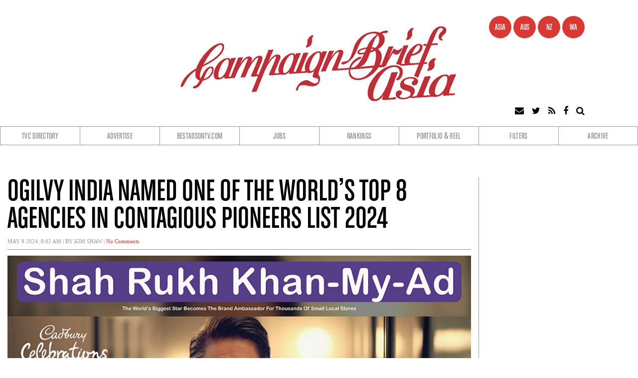

--- FILE ---
content_type: text/html; charset=UTF-8
request_url: https://campaignbriefasia.com/2024/05/09/ogilvy-india-named-one-of-the-worlds-top-8-agencies-in-contagious-pioneers-list-2024/
body_size: 57387
content:

<!DOCTYPE html>
<html lang="en-AU" prefix="og: http://ogp.me/ns# fb: http://ogp.me/ns/fb#">
<head>
<meta charset="UTF-8" />
<meta name="viewport" content="width=device-width" />
<link rel="stylesheet" type="text/css" href="https://campaignbriefasia.com/wp-content/themes/alpeco-campaign-brief/style.css" />
<script src="https://use.fontawesome.com/0bb2bc9b53.js"></script>
<title>Ogilvy India named one of the world’s top 8 agencies in Contagious Pioneers list 2024 &#8211; Campaign Brief Asia</title>
<meta name='robots' content='max-image-preview:large' />
<link rel="alternate" type="application/rss+xml" title="Campaign Brief Asia &raquo; Feed" href="https://campaignbriefasia.com/feed/" />
<link rel="alternate" type="application/rss+xml" title="Campaign Brief Asia &raquo; Comments Feed" href="https://campaignbriefasia.com/comments/feed/" />
<link rel="alternate" title="oEmbed (JSON)" type="application/json+oembed" href="https://campaignbriefasia.com/wp-json/oembed/1.0/embed?url=https%3A%2F%2Fcampaignbriefasia.com%2F2024%2F05%2F09%2Fogilvy-india-named-one-of-the-worlds-top-8-agencies-in-contagious-pioneers-list-2024%2F" />
<link rel="alternate" title="oEmbed (XML)" type="text/xml+oembed" href="https://campaignbriefasia.com/wp-json/oembed/1.0/embed?url=https%3A%2F%2Fcampaignbriefasia.com%2F2024%2F05%2F09%2Fogilvy-india-named-one-of-the-worlds-top-8-agencies-in-contagious-pioneers-list-2024%2F&#038;format=xml" />
<style id='wp-img-auto-sizes-contain-inline-css' type='text/css'>
img:is([sizes=auto i],[sizes^="auto," i]){contain-intrinsic-size:3000px 1500px}
/*# sourceURL=wp-img-auto-sizes-contain-inline-css */
</style>
<style id='wp-emoji-styles-inline-css' type='text/css'>

	img.wp-smiley, img.emoji {
		display: inline !important;
		border: none !important;
		box-shadow: none !important;
		height: 1em !important;
		width: 1em !important;
		margin: 0 0.07em !important;
		vertical-align: -0.1em !important;
		background: none !important;
		padding: 0 !important;
	}
/*# sourceURL=wp-emoji-styles-inline-css */
</style>
<style id='wp-block-library-inline-css' type='text/css'>
:root{--wp-block-synced-color:#7a00df;--wp-block-synced-color--rgb:122,0,223;--wp-bound-block-color:var(--wp-block-synced-color);--wp-editor-canvas-background:#ddd;--wp-admin-theme-color:#007cba;--wp-admin-theme-color--rgb:0,124,186;--wp-admin-theme-color-darker-10:#006ba1;--wp-admin-theme-color-darker-10--rgb:0,107,160.5;--wp-admin-theme-color-darker-20:#005a87;--wp-admin-theme-color-darker-20--rgb:0,90,135;--wp-admin-border-width-focus:2px}@media (min-resolution:192dpi){:root{--wp-admin-border-width-focus:1.5px}}.wp-element-button{cursor:pointer}:root .has-very-light-gray-background-color{background-color:#eee}:root .has-very-dark-gray-background-color{background-color:#313131}:root .has-very-light-gray-color{color:#eee}:root .has-very-dark-gray-color{color:#313131}:root .has-vivid-green-cyan-to-vivid-cyan-blue-gradient-background{background:linear-gradient(135deg,#00d084,#0693e3)}:root .has-purple-crush-gradient-background{background:linear-gradient(135deg,#34e2e4,#4721fb 50%,#ab1dfe)}:root .has-hazy-dawn-gradient-background{background:linear-gradient(135deg,#faaca8,#dad0ec)}:root .has-subdued-olive-gradient-background{background:linear-gradient(135deg,#fafae1,#67a671)}:root .has-atomic-cream-gradient-background{background:linear-gradient(135deg,#fdd79a,#004a59)}:root .has-nightshade-gradient-background{background:linear-gradient(135deg,#330968,#31cdcf)}:root .has-midnight-gradient-background{background:linear-gradient(135deg,#020381,#2874fc)}:root{--wp--preset--font-size--normal:16px;--wp--preset--font-size--huge:42px}.has-regular-font-size{font-size:1em}.has-larger-font-size{font-size:2.625em}.has-normal-font-size{font-size:var(--wp--preset--font-size--normal)}.has-huge-font-size{font-size:var(--wp--preset--font-size--huge)}.has-text-align-center{text-align:center}.has-text-align-left{text-align:left}.has-text-align-right{text-align:right}.has-fit-text{white-space:nowrap!important}#end-resizable-editor-section{display:none}.aligncenter{clear:both}.items-justified-left{justify-content:flex-start}.items-justified-center{justify-content:center}.items-justified-right{justify-content:flex-end}.items-justified-space-between{justify-content:space-between}.screen-reader-text{border:0;clip-path:inset(50%);height:1px;margin:-1px;overflow:hidden;padding:0;position:absolute;width:1px;word-wrap:normal!important}.screen-reader-text:focus{background-color:#ddd;clip-path:none;color:#444;display:block;font-size:1em;height:auto;left:5px;line-height:normal;padding:15px 23px 14px;text-decoration:none;top:5px;width:auto;z-index:100000}html :where(.has-border-color){border-style:solid}html :where([style*=border-top-color]){border-top-style:solid}html :where([style*=border-right-color]){border-right-style:solid}html :where([style*=border-bottom-color]){border-bottom-style:solid}html :where([style*=border-left-color]){border-left-style:solid}html :where([style*=border-width]){border-style:solid}html :where([style*=border-top-width]){border-top-style:solid}html :where([style*=border-right-width]){border-right-style:solid}html :where([style*=border-bottom-width]){border-bottom-style:solid}html :where([style*=border-left-width]){border-left-style:solid}html :where(img[class*=wp-image-]){height:auto;max-width:100%}:where(figure){margin:0 0 1em}html :where(.is-position-sticky){--wp-admin--admin-bar--position-offset:var(--wp-admin--admin-bar--height,0px)}@media screen and (max-width:600px){html :where(.is-position-sticky){--wp-admin--admin-bar--position-offset:0px}}

/*# sourceURL=wp-block-library-inline-css */
</style><style id='global-styles-inline-css' type='text/css'>
:root{--wp--preset--aspect-ratio--square: 1;--wp--preset--aspect-ratio--4-3: 4/3;--wp--preset--aspect-ratio--3-4: 3/4;--wp--preset--aspect-ratio--3-2: 3/2;--wp--preset--aspect-ratio--2-3: 2/3;--wp--preset--aspect-ratio--16-9: 16/9;--wp--preset--aspect-ratio--9-16: 9/16;--wp--preset--color--black: #000000;--wp--preset--color--cyan-bluish-gray: #abb8c3;--wp--preset--color--white: #ffffff;--wp--preset--color--pale-pink: #f78da7;--wp--preset--color--vivid-red: #cf2e2e;--wp--preset--color--luminous-vivid-orange: #ff6900;--wp--preset--color--luminous-vivid-amber: #fcb900;--wp--preset--color--light-green-cyan: #7bdcb5;--wp--preset--color--vivid-green-cyan: #00d084;--wp--preset--color--pale-cyan-blue: #8ed1fc;--wp--preset--color--vivid-cyan-blue: #0693e3;--wp--preset--color--vivid-purple: #9b51e0;--wp--preset--gradient--vivid-cyan-blue-to-vivid-purple: linear-gradient(135deg,rgb(6,147,227) 0%,rgb(155,81,224) 100%);--wp--preset--gradient--light-green-cyan-to-vivid-green-cyan: linear-gradient(135deg,rgb(122,220,180) 0%,rgb(0,208,130) 100%);--wp--preset--gradient--luminous-vivid-amber-to-luminous-vivid-orange: linear-gradient(135deg,rgb(252,185,0) 0%,rgb(255,105,0) 100%);--wp--preset--gradient--luminous-vivid-orange-to-vivid-red: linear-gradient(135deg,rgb(255,105,0) 0%,rgb(207,46,46) 100%);--wp--preset--gradient--very-light-gray-to-cyan-bluish-gray: linear-gradient(135deg,rgb(238,238,238) 0%,rgb(169,184,195) 100%);--wp--preset--gradient--cool-to-warm-spectrum: linear-gradient(135deg,rgb(74,234,220) 0%,rgb(151,120,209) 20%,rgb(207,42,186) 40%,rgb(238,44,130) 60%,rgb(251,105,98) 80%,rgb(254,248,76) 100%);--wp--preset--gradient--blush-light-purple: linear-gradient(135deg,rgb(255,206,236) 0%,rgb(152,150,240) 100%);--wp--preset--gradient--blush-bordeaux: linear-gradient(135deg,rgb(254,205,165) 0%,rgb(254,45,45) 50%,rgb(107,0,62) 100%);--wp--preset--gradient--luminous-dusk: linear-gradient(135deg,rgb(255,203,112) 0%,rgb(199,81,192) 50%,rgb(65,88,208) 100%);--wp--preset--gradient--pale-ocean: linear-gradient(135deg,rgb(255,245,203) 0%,rgb(182,227,212) 50%,rgb(51,167,181) 100%);--wp--preset--gradient--electric-grass: linear-gradient(135deg,rgb(202,248,128) 0%,rgb(113,206,126) 100%);--wp--preset--gradient--midnight: linear-gradient(135deg,rgb(2,3,129) 0%,rgb(40,116,252) 100%);--wp--preset--font-size--small: 13px;--wp--preset--font-size--medium: 20px;--wp--preset--font-size--large: 36px;--wp--preset--font-size--x-large: 42px;--wp--preset--spacing--20: 0.44rem;--wp--preset--spacing--30: 0.67rem;--wp--preset--spacing--40: 1rem;--wp--preset--spacing--50: 1.5rem;--wp--preset--spacing--60: 2.25rem;--wp--preset--spacing--70: 3.38rem;--wp--preset--spacing--80: 5.06rem;--wp--preset--shadow--natural: 6px 6px 9px rgba(0, 0, 0, 0.2);--wp--preset--shadow--deep: 12px 12px 50px rgba(0, 0, 0, 0.4);--wp--preset--shadow--sharp: 6px 6px 0px rgba(0, 0, 0, 0.2);--wp--preset--shadow--outlined: 6px 6px 0px -3px rgb(255, 255, 255), 6px 6px rgb(0, 0, 0);--wp--preset--shadow--crisp: 6px 6px 0px rgb(0, 0, 0);}:where(.is-layout-flex){gap: 0.5em;}:where(.is-layout-grid){gap: 0.5em;}body .is-layout-flex{display: flex;}.is-layout-flex{flex-wrap: wrap;align-items: center;}.is-layout-flex > :is(*, div){margin: 0;}body .is-layout-grid{display: grid;}.is-layout-grid > :is(*, div){margin: 0;}:where(.wp-block-columns.is-layout-flex){gap: 2em;}:where(.wp-block-columns.is-layout-grid){gap: 2em;}:where(.wp-block-post-template.is-layout-flex){gap: 1.25em;}:where(.wp-block-post-template.is-layout-grid){gap: 1.25em;}.has-black-color{color: var(--wp--preset--color--black) !important;}.has-cyan-bluish-gray-color{color: var(--wp--preset--color--cyan-bluish-gray) !important;}.has-white-color{color: var(--wp--preset--color--white) !important;}.has-pale-pink-color{color: var(--wp--preset--color--pale-pink) !important;}.has-vivid-red-color{color: var(--wp--preset--color--vivid-red) !important;}.has-luminous-vivid-orange-color{color: var(--wp--preset--color--luminous-vivid-orange) !important;}.has-luminous-vivid-amber-color{color: var(--wp--preset--color--luminous-vivid-amber) !important;}.has-light-green-cyan-color{color: var(--wp--preset--color--light-green-cyan) !important;}.has-vivid-green-cyan-color{color: var(--wp--preset--color--vivid-green-cyan) !important;}.has-pale-cyan-blue-color{color: var(--wp--preset--color--pale-cyan-blue) !important;}.has-vivid-cyan-blue-color{color: var(--wp--preset--color--vivid-cyan-blue) !important;}.has-vivid-purple-color{color: var(--wp--preset--color--vivid-purple) !important;}.has-black-background-color{background-color: var(--wp--preset--color--black) !important;}.has-cyan-bluish-gray-background-color{background-color: var(--wp--preset--color--cyan-bluish-gray) !important;}.has-white-background-color{background-color: var(--wp--preset--color--white) !important;}.has-pale-pink-background-color{background-color: var(--wp--preset--color--pale-pink) !important;}.has-vivid-red-background-color{background-color: var(--wp--preset--color--vivid-red) !important;}.has-luminous-vivid-orange-background-color{background-color: var(--wp--preset--color--luminous-vivid-orange) !important;}.has-luminous-vivid-amber-background-color{background-color: var(--wp--preset--color--luminous-vivid-amber) !important;}.has-light-green-cyan-background-color{background-color: var(--wp--preset--color--light-green-cyan) !important;}.has-vivid-green-cyan-background-color{background-color: var(--wp--preset--color--vivid-green-cyan) !important;}.has-pale-cyan-blue-background-color{background-color: var(--wp--preset--color--pale-cyan-blue) !important;}.has-vivid-cyan-blue-background-color{background-color: var(--wp--preset--color--vivid-cyan-blue) !important;}.has-vivid-purple-background-color{background-color: var(--wp--preset--color--vivid-purple) !important;}.has-black-border-color{border-color: var(--wp--preset--color--black) !important;}.has-cyan-bluish-gray-border-color{border-color: var(--wp--preset--color--cyan-bluish-gray) !important;}.has-white-border-color{border-color: var(--wp--preset--color--white) !important;}.has-pale-pink-border-color{border-color: var(--wp--preset--color--pale-pink) !important;}.has-vivid-red-border-color{border-color: var(--wp--preset--color--vivid-red) !important;}.has-luminous-vivid-orange-border-color{border-color: var(--wp--preset--color--luminous-vivid-orange) !important;}.has-luminous-vivid-amber-border-color{border-color: var(--wp--preset--color--luminous-vivid-amber) !important;}.has-light-green-cyan-border-color{border-color: var(--wp--preset--color--light-green-cyan) !important;}.has-vivid-green-cyan-border-color{border-color: var(--wp--preset--color--vivid-green-cyan) !important;}.has-pale-cyan-blue-border-color{border-color: var(--wp--preset--color--pale-cyan-blue) !important;}.has-vivid-cyan-blue-border-color{border-color: var(--wp--preset--color--vivid-cyan-blue) !important;}.has-vivid-purple-border-color{border-color: var(--wp--preset--color--vivid-purple) !important;}.has-vivid-cyan-blue-to-vivid-purple-gradient-background{background: var(--wp--preset--gradient--vivid-cyan-blue-to-vivid-purple) !important;}.has-light-green-cyan-to-vivid-green-cyan-gradient-background{background: var(--wp--preset--gradient--light-green-cyan-to-vivid-green-cyan) !important;}.has-luminous-vivid-amber-to-luminous-vivid-orange-gradient-background{background: var(--wp--preset--gradient--luminous-vivid-amber-to-luminous-vivid-orange) !important;}.has-luminous-vivid-orange-to-vivid-red-gradient-background{background: var(--wp--preset--gradient--luminous-vivid-orange-to-vivid-red) !important;}.has-very-light-gray-to-cyan-bluish-gray-gradient-background{background: var(--wp--preset--gradient--very-light-gray-to-cyan-bluish-gray) !important;}.has-cool-to-warm-spectrum-gradient-background{background: var(--wp--preset--gradient--cool-to-warm-spectrum) !important;}.has-blush-light-purple-gradient-background{background: var(--wp--preset--gradient--blush-light-purple) !important;}.has-blush-bordeaux-gradient-background{background: var(--wp--preset--gradient--blush-bordeaux) !important;}.has-luminous-dusk-gradient-background{background: var(--wp--preset--gradient--luminous-dusk) !important;}.has-pale-ocean-gradient-background{background: var(--wp--preset--gradient--pale-ocean) !important;}.has-electric-grass-gradient-background{background: var(--wp--preset--gradient--electric-grass) !important;}.has-midnight-gradient-background{background: var(--wp--preset--gradient--midnight) !important;}.has-small-font-size{font-size: var(--wp--preset--font-size--small) !important;}.has-medium-font-size{font-size: var(--wp--preset--font-size--medium) !important;}.has-large-font-size{font-size: var(--wp--preset--font-size--large) !important;}.has-x-large-font-size{font-size: var(--wp--preset--font-size--x-large) !important;}
/*# sourceURL=global-styles-inline-css */
</style>

<style id='classic-theme-styles-inline-css' type='text/css'>
/*! This file is auto-generated */
.wp-block-button__link{color:#fff;background-color:#32373c;border-radius:9999px;box-shadow:none;text-decoration:none;padding:calc(.667em + 2px) calc(1.333em + 2px);font-size:1.125em}.wp-block-file__button{background:#32373c;color:#fff;text-decoration:none}
/*# sourceURL=/wp-includes/css/classic-themes.min.css */
</style>
<link rel='stylesheet' id='slick-css-css' href='https://campaignbriefasia.com/wp-content/themes/alpeco-campaign-brief/bower_components/slick-carousel/slick/slick.css?ver=6.9' type='text/css' media='all' />
<link rel='stylesheet' id='slick-css-theme-css' href='https://campaignbriefasia.com/wp-content/themes/alpeco-campaign-brief/bower_components/slick-carousel/slick/slick-theme.css?ver=6.9' type='text/css' media='all' />
<link rel='stylesheet' id='core-styles-css' href='https://campaignbriefasia.com/wp-content/themes/alpeco-campaign-brief/stylesheets/app.css?ver=6.9' type='text/css' media='all' />
<link rel="https://api.w.org/" href="https://campaignbriefasia.com/wp-json/" /><link rel="alternate" title="JSON" type="application/json" href="https://campaignbriefasia.com/wp-json/wp/v2/posts/159403" /><link rel="EditURI" type="application/rsd+xml" title="RSD" href="https://campaignbriefasia.com/xmlrpc.php?rsd" />
<meta name="generator" content="WordPress 6.9" />
<link rel="canonical" href="https://campaignbriefasia.com/2024/05/09/ogilvy-india-named-one-of-the-worlds-top-8-agencies-in-contagious-pioneers-list-2024/" />
<link rel='shortlink' href='https://campaignbriefasia.com/?p=159403' />
<style type="text/css">.recentcomments a{display:inline !important;padding:0 !important;margin:0 !important;}</style><link rel="icon" href="https://campaignbriefasia.com/wp-content/uploads/sites/2/2019/03/cropped-cb_cap-32x32.png" sizes="32x32" />
<link rel="icon" href="https://campaignbriefasia.com/wp-content/uploads/sites/2/2019/03/cropped-cb_cap-192x192.png" sizes="192x192" />
<link rel="apple-touch-icon" href="https://campaignbriefasia.com/wp-content/uploads/sites/2/2019/03/cropped-cb_cap-180x180.png" />
<meta name="msapplication-TileImage" content="https://campaignbriefasia.com/wp-content/uploads/sites/2/2019/03/cropped-cb_cap-270x270.png" />

<!-- START - Open Graph and Twitter Card Tags 3.3.7 -->
 <!-- Facebook Open Graph -->
  <meta property="og:locale" content="en_GB"/>
  <meta property="og:site_name" content="Campaign Brief Asia"/>
  <meta property="og:title" content="Ogilvy India named one of the world’s top 8 agencies in Contagious Pioneers list 2024"/>
  <meta property="og:url" content="https://campaignbriefasia.com/2024/05/09/ogilvy-india-named-one-of-the-worlds-top-8-agencies-in-contagious-pioneers-list-2024/"/>
  <meta property="og:type" content="article"/>
  <meta property="og:description" content="Ogilvy India has been named one of the world’s top agencies in global marketing publication Contagious’ 2024 Pioneers list, recognising the top 8 agencies around the world that are setting the standard for innovation and creative excellence in marketing."/>
  <meta property="og:image" content="https://campaignbriefasia.com/wp-content/uploads/sites/2/2022/06/Shah-Rukh-Khan-My-Ad.jpg"/>
  <meta property="og:image:url" content="https://campaignbriefasia.com/wp-content/uploads/sites/2/2022/06/Shah-Rukh-Khan-My-Ad.jpg"/>
  <meta property="og:image:secure_url" content="https://campaignbriefasia.com/wp-content/uploads/sites/2/2022/06/Shah-Rukh-Khan-My-Ad.jpg"/>
  <meta property="article:published_time" content="2024-05-09T08:02:04+08:00"/>
  <meta property="article:modified_time" content="2024-05-09T08:02:04+08:00" />
  <meta property="og:updated_time" content="2024-05-09T08:02:04+08:00" />
  <meta property="article:section" content="News"/>
  <meta property="article:publisher" content="https://www.facebook.com/Campaign-Brief-Asia-2560288487375741/"/>
 <!-- Google+ / Schema.org -->
 <!-- Twitter Cards -->
  <meta name="twitter:title" content="Ogilvy India named one of the world’s top 8 agencies in Contagious Pioneers list 2024"/>
  <meta name="twitter:url" content="https://campaignbriefasia.com/2024/05/09/ogilvy-india-named-one-of-the-worlds-top-8-agencies-in-contagious-pioneers-list-2024/"/>
  <meta name="twitter:description" content="Ogilvy India has been named one of the world’s top agencies in global marketing publication Contagious’ 2024 Pioneers list, recognising the top 8 agencies around the world that are setting the standard for innovation and creative excellence in marketing."/>
  <meta name="twitter:image" content="https://campaignbriefasia.com/wp-content/uploads/sites/2/2022/06/Shah-Rukh-Khan-My-Ad.jpg"/>
  <meta name="twitter:card" content="summary_large_image"/>
 <!-- SEO -->
 <!-- Misc. tags -->
 <!-- is_singular -->
<!-- END - Open Graph and Twitter Card Tags 3.3.7 -->
	
<script async='async' src='https://www.googletagservices.com/tag/js/gpt.js'></script>
<script>
  var googletag = googletag || {};
  googletag.cmd = googletag.cmd || [];
</script>

<!-- Global site tag (gtag.js) - Google Analytics -->
<script async src="https://www.googletagmanager.com/gtag/js?id=UA-3027973-6"></script>
<script>
  window.dataLayer = window.dataLayer || [];
  function gtag(){dataLayer.push(arguments);}
  gtag('js', new Date());

  gtag('config', 'UA-3027973-6');
</script>

<script>
  googletag.cmd.push(function() {
    var mapping = googletag.sizeMapping().addSize([100, 400], [320, 50]).addSize([1100, 200], [1280, 132]).build();
    googletag.defineSlot('/1405338/cb2_asia_ldrbrd_01', [[320, 50],[1280, 132]], 'div-gpt-ad-1547529970620-0').defineSizeMapping(mapping).addService(googletag.pubads());
    googletag.defineSlot('/1405338/cb2_asia_ldrbrd_02', [[320, 50],[1280, 132]], 'div-gpt-ad-1547530012668-0').defineSizeMapping(mapping).addService(googletag.pubads());
    googletag.defineSlot('/1405338/cb2_asia_ldrbrd_03', [[320, 50],[1280, 132]], 'div-gpt-ad-1743310427417-0').defineSizeMapping(mapping).addService(googletag.pubads());
    googletag.defineSlot('/1405338/cb2_asia_ldrbrd_mobile_01', [[1280, 132], [320, 50]], 'div-gpt-ad-1550106534331-0').defineSizeMapping(mapping).addService(googletag.pubads());
    googletag.defineSlot('/1405338/cb2_asia_mrec_01', [300, 250], 'div-gpt-ad-1547532371196-0').addService(googletag.pubads());
    googletag.defineSlot('/1405338/cb2_asia_mrec_02', [300, 250], 'div-gpt-ad-1547532431339-0').addService(googletag.pubads());
    googletag.defineSlot('/1405338/cb2_asia_mrec_03', [300, 250], 'div-gpt-ad-1547532470488-0').addService(googletag.pubads());
    googletag.defineSlot('/1405338/cb2_asia_mrec_04', [300, 250], 'div-gpt-ad-1547532512158-0').addService(googletag.pubads());
    googletag.defineSlot('/1405338/cb2_asia_mrec_mobile_01', [300, 250], 'div-gpt-ad-1549952669195-0').addService(googletag.pubads());
    googletag.defineSlot('/1405338/cb2_asia_mrec_mobile_02', [300, 250], 'div-gpt-ad-1549952782932-0').addService(googletag.pubads());
    googletag.defineSlot('/1405338/cb2_asia_mrec_mobile_03', [300, 250], 'div-gpt-ad-1549952942426-0').addService(googletag.pubads());
    googletag.defineSlot('/1405338/cb2_asia_sqr_01', [140, 140], 'div-gpt-ad-1547598778132-0').addService(googletag.pubads());
    googletag.defineSlot('/1405338/cb2_asia_sqr_02', [140, 140], 'div-gpt-ad-1547598805938-0').addService(googletag.pubads());
    googletag.defineSlot('/1405338/cb2_asia_sqr_03', [140, 140], 'div-gpt-ad-1547598833158-0').addService(googletag.pubads());
    googletag.defineSlot('/1405338/cb2_asia_sqr_04', [140, 140], 'div-gpt-ad-1547598864235-0').addService(googletag.pubads());
    googletag.defineSlot('/1405338/cb2_asia_sqr_05', [140, 140], 'div-gpt-ad-1547598887555-0').addService(googletag.pubads());
    googletag.defineSlot('/1405338/cb2_asia_sqr_06', [140, 140], 'div-gpt-ad-1547598908753-0').addService(googletag.pubads());
    googletag.defineSlot('/1405338/cb2_asia_sqr_07', [140, 140], 'div-gpt-ad-1547598935045-0').addService(googletag.pubads());
    googletag.defineSlot('/1405338/cb2_asia_sqr_08', [140, 140], 'div-gpt-ad-1547598961738-0').addService(googletag.pubads());
    googletag.defineSlot('/1405338/cb2_asia_sqr_09', [140, 140], 'div-gpt-ad-1547598990009-0').addService(googletag.pubads());
    googletag.defineSlot('/1405338/cb2_asia_sqr_10', [140, 140], 'div-gpt-ad-1547599013901-0').addService(googletag.pubads());
    googletag.defineSlot('/1405338/cb2_asia_sqr_11', [140, 140], 'div-gpt-ad-1547599040953-0').addService(googletag.pubads());
    googletag.defineSlot('/1405338/cb2_asia_sqr_12', [140, 140], 'div-gpt-ad-1547599064724-0').addService(googletag.pubads());
    googletag.defineSlot('/1405338/cb2_asia_sqr_13', [140, 140], 'div-gpt-ad-1547599091997-0').addService(googletag.pubads());
    googletag.defineSlot('/1405338/cb2_asia_sqr_14', [140, 140], 'div-gpt-ad-1547599119332-0').addService(googletag.pubads());
    googletag.defineSlot('/1405338/cb2_asia_sqr_15', [140, 140], 'div-gpt-ad-1547599157316-0').addService(googletag.pubads());
    googletag.defineSlot('/1405338/cb2_asia_sqr_16', [140, 140], 'div-gpt-ad-1547599186606-0').addService(googletag.pubads());
    googletag.defineSlot('/1405338/cb2_asia_sqr_17', [140, 140], 'div-gpt-ad-1547599214526-0').addService(googletag.pubads());
    googletag.defineSlot('/1405338/cb2_asia_sqr_18', [140, 140], 'div-gpt-ad-1547599246748-0').addService(googletag.pubads());
    googletag.defineSlot('/1405338/cb2_asia_sqr_19', [140, 140], 'div-gpt-ad-1547599281631-0').addService(googletag.pubads());
    googletag.defineSlot('/1405338/cb2_asia_sqr_20', [140, 140], 'div-gpt-ad-1547599317469-0').addService(googletag.pubads());
    googletag.defineSlot('/1405338/cb2_asia_sqr_21', [140, 140], 'div-gpt-ad-1547599343721-0').addService(googletag.pubads());
    googletag.defineSlot('/1405338/cb2_asia_sqr_22', [140, 140], 'div-gpt-ad-1547599371352-0').addService(googletag.pubads());
    googletag.defineSlot('/1405338/cb2_asia_sqr_23', [140, 140], 'div-gpt-ad-1547599413997-0').addService(googletag.pubads());
    googletag.defineSlot('/1405338/cb2_asia_sqr_24', [140, 140], 'div-gpt-ad-1547602461557-0').addService(googletag.pubads());
    googletag.defineSlot('/1405338/cb2_asia_sqr_25', [140, 140], 'div-gpt-ad-1547602497104-0').addService(googletag.pubads());
    googletag.defineSlot('/1405338/cb2_asia_sqr_26', [140, 140], 'div-gpt-ad-1547602522777-0').addService(googletag.pubads());
    googletag.defineSlot('/1405338/cb2_asia_sqr_27', [140, 140], 'div-gpt-ad-1547602546759-0').addService(googletag.pubads());
    googletag.defineSlot('/1405338/cb2_asia_sqr_28', [140, 140], 'div-gpt-ad-1547602576717-0').addService(googletag.pubads());
    googletag.pubads().enableSingleRequest();
    googletag.pubads().collapseEmptyDivs();
    googletag.enableServices();
  });
</script>
</head>
<body class="wp-singular post-template-default single single-post postid-159403 single-format-standard wp-theme-alpeco-campaign-brief">
<div class="off-canvas-wrap" data-offcanvas>
	<div id="wrapper" class="inner-wrap hfeed">
	<aside class="left-off-canvas-menu">
		<div class="wrap">
       <ul id="menu-main-menu" class="menu"><li id="menu-item-40400" class="menu-item menu-item-type-custom menu-item-object-custom menu-item-40400"><a target="_blank" href="https://campaignbriefdirectory.blogspot.com/">TVC Directory</a></li>
<li id="menu-item-40431" class="menu-item menu-item-type-post_type menu-item-object-page menu-item-40431"><a href="https://campaignbriefasia.com/advertise/">Advertise</a></li>
<li id="menu-item-40403" class="menu-item menu-item-type-custom menu-item-object-custom menu-item-40403"><a target="_blank" href="http://www.bestadsontv.com/">BestAdsOnTV.com</a></li>
<li id="menu-item-40404" class="menu-item menu-item-type-custom menu-item-object-custom menu-item-40404"><a target="_blank" href="http://www.thebestadjobs.com/">Jobs</a></li>
<li id="menu-item-40405" class="menu-item menu-item-type-custom menu-item-object-custom menu-item-has-children menu-item-40405"><a href="#Rankings">Rankings</a>
<ul class="sub-menu">
	<li id="menu-item-40407" class="menu-item menu-item-type-custom menu-item-object-custom menu-item-40407"><a target="_blank" href="https://www.bestadsontv.com/rankings.php?role=executive_creative_director">Executive CDs</a></li>
	<li id="menu-item-40406" class="menu-item menu-item-type-custom menu-item-object-custom menu-item-40406"><a target="_blank" href="https://www.bestadsontv.com/rankings.php?role=agency">Agencies</a></li>
	<li id="menu-item-40408" class="menu-item menu-item-type-custom menu-item-object-custom menu-item-40408"><a target="_blank" href="https://www.bestadsontv.com/rankings.php?role=creative_director&#038;country=&#038;category=All&#038;period=2018">Creative Directors</a></li>
	<li id="menu-item-40409" class="menu-item menu-item-type-custom menu-item-object-custom menu-item-40409"><a target="_blank" href="https://www.bestadsontv.com/rankings.php?role=creative">Creatives</a></li>
	<li id="menu-item-40411" class="menu-item menu-item-type-custom menu-item-object-custom menu-item-40411"><a target="_blank" href="https://www.bestadsontv.com/rankings.php?role=director">TVC Directors</a></li>
	<li id="menu-item-40410" class="menu-item menu-item-type-custom menu-item-object-custom menu-item-40410"><a target="_blank" href="https://www.bestadsontv.com/rankings.php?role=client">Clients</a></li>
	<li id="menu-item-40412" class="menu-item menu-item-type-custom menu-item-object-custom menu-item-40412"><a target="_blank" href="https://www.bestadsontv.com/rankings.php?role=production">TVC Companies</a></li>
</ul>
</li>
<li id="menu-item-40413" class="menu-item menu-item-type-custom menu-item-object-custom menu-item-40413"><a target="_blank" href="https://www.portfolioandreel.com.au">Portfolio &#038; Reel</a></li>
<li id="menu-item-40414" class="menu-item menu-item-type-custom menu-item-object-custom menu-item-has-children menu-item-40414"><a href="#filter">Filters</a>
<ul class="sub-menu">
	<li id="menu-item-40415" class="menu-item menu-item-type-taxonomy menu-item-object-category menu-item-40415"><a href="https://campaignbriefasia.com/category/agencies/">Agencies</a></li>
	<li id="menu-item-40416" class="menu-item menu-item-type-taxonomy menu-item-object-category menu-item-40416"><a href="https://campaignbriefasia.com/category/awards/">Awards</a></li>
	<li id="menu-item-40417" class="menu-item menu-item-type-taxonomy menu-item-object-category menu-item-40417"><a href="https://campaignbriefasia.com/category/campaigns/">Campaigns</a></li>
	<li id="menu-item-40418" class="menu-item menu-item-type-taxonomy menu-item-object-category menu-item-40418"><a href="https://campaignbriefasia.com/category/expat-news/">Expat News</a></li>
	<li id="menu-item-40419" class="menu-item menu-item-type-taxonomy menu-item-object-category menu-item-40419"><a href="https://campaignbriefasia.com/category/new-business/">New Business</a></li>
	<li id="menu-item-40420" class="menu-item menu-item-type-taxonomy menu-item-object-category current-post-ancestor current-menu-parent current-post-parent menu-item-40420"><a href="https://campaignbriefasia.com/category/news/">News</a></li>
	<li id="menu-item-40421" class="menu-item menu-item-type-taxonomy menu-item-object-category menu-item-40421"><a href="https://campaignbriefasia.com/category/opinion/">Opinion</a></li>
	<li id="menu-item-40422" class="menu-item menu-item-type-taxonomy menu-item-object-category menu-item-40422"><a href="https://campaignbriefasia.com/category/people/">People</a></li>
	<li id="menu-item-40423" class="menu-item menu-item-type-taxonomy menu-item-object-category menu-item-40423"><a href="https://campaignbriefasia.com/category/people-moves/">People Moves</a></li>
	<li id="menu-item-40424" class="menu-item menu-item-type-taxonomy menu-item-object-category menu-item-40424"><a href="https://campaignbriefasia.com/category/seennoted/">Seen+Noted</a></li>
	<li id="menu-item-40425" class="menu-item menu-item-type-taxonomy menu-item-object-category menu-item-40425"><a href="https://campaignbriefasia.com/category/tvc-production/">TVC Production</a></li>
</ul>
</li>
<li id="menu-item-40432" class="menu-item menu-item-type-post_type menu-item-object-page menu-item-40432"><a href="https://campaignbriefasia.com/archive/">Archive</a></li>
</ul>       <ul class="inline-list regions">
			<li><a href="https://campaignbriefasia.com/"><span>ASIA</span></a></li>
			<li><a href="https://campaignbrief.com/"><span>AUS</span></a></li>
			<li><a href="https://campaignbrief.co.nz/"><span>NZ</span></a></li>
			<li><a href="https://wa.campaignbrief.com/"><span>WA</span></a></li>
		</ul>
		<ul class="inline-list socials">
			<li><a href="mailto:michael@campaignbrief.com"><i class="fa fa-envelope" aria-hidden="true"></i></a></li>
			<li><a href="https://twitter.com/campaignbrief"><i class="fa fa-twitter" aria-hidden="true"></i></a></li>
			<li><a href="https://campaignbriefasia.com/?feed=rss"><i class="fa fa-rss" aria-hidden="true"></i></a></li>
			<li><a href="https://www.facebook.com/CampaignBrief/"><i class="fa fa-facebook" aria-hidden="true"></i></a></li>
			<li><a href="https://campaignbriefasia.com/search"><i class="fa fa-search" aria-hidden="true"></i></a></li>
		</ul>
		</div>
    </aside>
	<header id="header" role="banner">
	
	<div class="fullwidth row collapse" data-equalizer>
		
			<div class="small-12 medium-12 large-6 large-push-3 branding columns" data-equalizer-watch>
				<a class="left-off-canvas-toggle" href="#" ><i class="open fa fa-bars" aria-hidden="true"></i><i class="fa fa-times-circle-o close" aria-hidden="true"></i></i></a>
				<a href="https://campaignbriefasia.com"><img src="https://campaignbriefasia.com/wp-content/themes/alpeco-campaign-brief/img/campaign-brief-logo-asia.jpg" alt="Campaign Brief Asia" /></a>


			</div>
			<div class="small-12 medium-2 large-2 large-pull-1 region-selector columns" data-equalizer-watch>
				<ul class="inline-list regions">
                    <li><a href="https://campaignbriefasia.com/"><span>ASIA</span></a></li>
                    <li><a href="https://campaignbrief.com/"><span>AUS</span></a></li>
                    <li><a href="https://campaignbrief.co.nz/"><span>NZ</span></a></li>
                    <li><a href="https://wa.campaignbrief.com/"><span>WA</span></a></li>
				</ul>
				<ul class="inline-list socials">
					<li><a href="mailto:michael@campaignbrief.com"><i class="fa fa-envelope" aria-hidden="true"></i></a></li>
					<li><a href="https://twitter.com/campaignbrief"><i class="fa fa-twitter" aria-hidden="true"></i></a></li>
					<li><a href="https://campaignbriefasia.com/?feed=rss"><i class="fa fa-rss" aria-hidden="true"></i></a></li>
					<li><a href="https://www.facebook.com/CampaignBrief/"><i class="fa fa-facebook" aria-hidden="true"></i></a></li>
					<li><a href="https://campaignbriefasia.com/?s"><i class="fa fa-search" aria-hidden="true"></i></a></li>
				</ul>
			</div>
	
	</div>
	<nav id="menu" role="navigation">
	<div class="fullwidth row">
		<div class="small-12 columns navigation">
			<ul id="menu-main-menu-1" class="menu"><li class="menu-item menu-item-type-custom menu-item-object-custom menu-item-40400"><a target="_blank" href="https://campaignbriefdirectory.blogspot.com/">TVC Directory</a></li>
<li class="menu-item menu-item-type-post_type menu-item-object-page menu-item-40431"><a href="https://campaignbriefasia.com/advertise/">Advertise</a></li>
<li class="menu-item menu-item-type-custom menu-item-object-custom menu-item-40403"><a target="_blank" href="http://www.bestadsontv.com/">BestAdsOnTV.com</a></li>
<li class="menu-item menu-item-type-custom menu-item-object-custom menu-item-40404"><a target="_blank" href="http://www.thebestadjobs.com/">Jobs</a></li>
<li class="menu-item menu-item-type-custom menu-item-object-custom menu-item-has-children menu-item-40405"><a href="#Rankings">Rankings</a>
<ul class="sub-menu">
	<li class="menu-item menu-item-type-custom menu-item-object-custom menu-item-40407"><a target="_blank" href="https://www.bestadsontv.com/rankings.php?role=executive_creative_director">Executive CDs</a></li>
	<li class="menu-item menu-item-type-custom menu-item-object-custom menu-item-40406"><a target="_blank" href="https://www.bestadsontv.com/rankings.php?role=agency">Agencies</a></li>
	<li class="menu-item menu-item-type-custom menu-item-object-custom menu-item-40408"><a target="_blank" href="https://www.bestadsontv.com/rankings.php?role=creative_director&#038;country=&#038;category=All&#038;period=2018">Creative Directors</a></li>
	<li class="menu-item menu-item-type-custom menu-item-object-custom menu-item-40409"><a target="_blank" href="https://www.bestadsontv.com/rankings.php?role=creative">Creatives</a></li>
	<li class="menu-item menu-item-type-custom menu-item-object-custom menu-item-40411"><a target="_blank" href="https://www.bestadsontv.com/rankings.php?role=director">TVC Directors</a></li>
	<li class="menu-item menu-item-type-custom menu-item-object-custom menu-item-40410"><a target="_blank" href="https://www.bestadsontv.com/rankings.php?role=client">Clients</a></li>
	<li class="menu-item menu-item-type-custom menu-item-object-custom menu-item-40412"><a target="_blank" href="https://www.bestadsontv.com/rankings.php?role=production">TVC Companies</a></li>
</ul>
</li>
<li class="menu-item menu-item-type-custom menu-item-object-custom menu-item-40413"><a target="_blank" href="https://www.portfolioandreel.com.au">Portfolio &#038; Reel</a></li>
<li class="menu-item menu-item-type-custom menu-item-object-custom menu-item-has-children menu-item-40414"><a href="#filter">Filters</a>
<ul class="sub-menu">
	<li class="menu-item menu-item-type-taxonomy menu-item-object-category menu-item-40415"><a href="https://campaignbriefasia.com/category/agencies/">Agencies</a></li>
	<li class="menu-item menu-item-type-taxonomy menu-item-object-category menu-item-40416"><a href="https://campaignbriefasia.com/category/awards/">Awards</a></li>
	<li class="menu-item menu-item-type-taxonomy menu-item-object-category menu-item-40417"><a href="https://campaignbriefasia.com/category/campaigns/">Campaigns</a></li>
	<li class="menu-item menu-item-type-taxonomy menu-item-object-category menu-item-40418"><a href="https://campaignbriefasia.com/category/expat-news/">Expat News</a></li>
	<li class="menu-item menu-item-type-taxonomy menu-item-object-category menu-item-40419"><a href="https://campaignbriefasia.com/category/new-business/">New Business</a></li>
	<li class="menu-item menu-item-type-taxonomy menu-item-object-category current-post-ancestor current-menu-parent current-post-parent menu-item-40420"><a href="https://campaignbriefasia.com/category/news/">News</a></li>
	<li class="menu-item menu-item-type-taxonomy menu-item-object-category menu-item-40421"><a href="https://campaignbriefasia.com/category/opinion/">Opinion</a></li>
	<li class="menu-item menu-item-type-taxonomy menu-item-object-category menu-item-40422"><a href="https://campaignbriefasia.com/category/people/">People</a></li>
	<li class="menu-item menu-item-type-taxonomy menu-item-object-category menu-item-40423"><a href="https://campaignbriefasia.com/category/people-moves/">People Moves</a></li>
	<li class="menu-item menu-item-type-taxonomy menu-item-object-category menu-item-40424"><a href="https://campaignbriefasia.com/category/seennoted/">Seen+Noted</a></li>
	<li class="menu-item menu-item-type-taxonomy menu-item-object-category menu-item-40425"><a href="https://campaignbriefasia.com/category/tvc-production/">TVC Production</a></li>
</ul>
</li>
<li class="menu-item menu-item-type-post_type menu-item-object-page menu-item-40432"><a href="https://campaignbriefasia.com/archive/">Archive</a></li>
</ul>		</div>
	</div>
	</nav>
	</header>
	<div id="container">
<div class="dc-leaderboard row">
	<div class="small-12 column">
		<!-- /1405338/cb2_asia_ldrbrd_01 -->
<div id='div-gpt-ad-1547529970620-0'>
<script>
googletag.cmd.push(function() { googletag.display('div-gpt-ad-1547529970620-0'); });
</script>
</div>	</div>
</div>
<div class="row sidebar-block">
	<div class="small-12 medium-8 large-9 columns content-column">
				<section id="content" role="main" class="post">
			<h1><a href="https://campaignbriefasia.com/2024/05/09/ogilvy-india-named-one-of-the-worlds-top-8-agencies-in-contagious-pioneers-list-2024/">Ogilvy India named one of the world’s top 8 agencies in Contagious Pioneers list 2024</a></h1>
		    <div class="post-header">
			    <span class="post-date">May 9 2024, 8:02 am</span> | <span class="post-author">BY Kim Shaw</span> | <span class="post-comment-count"><a href="#comments">No Comments</a></span>
		    </div>
		    
											    	
						
										    <div class="wrap-images">
					    										<img src="https://campaignbriefasia.com/wp-content/uploads/sites/2/2022/06/Shah-Rukh-Khan-My-Ad.jpg" alt="Ogilvy India named one of the world’s top 8 agencies in Contagious Pioneers list 2024" />
							    					    </div>		
							
				 				    					    <div class="wrap-copy">
					    	<div class="wrap-copy">
<h3>Ogilvy India has been named one of the world’s top agencies in global marketing publication <a href="https://www.contagious.com/">Contagious’</a> 2024 Pioneers list, recognising the top 8 agencies around the world that are setting the standard for innovation and creative excellence in marketing.</h3>
<p>&nbsp;</p>
<p>The 2024 winners (in alphabetical order) are:</p>
<p>·        BETC Paris<br />
·        Colenso BBDO, Auckland<br />
·        GUT Buenos Aires<br />
·        Howatson+Company<br />
·        Lucky Generals, London<br />
·        Ogilvy India, Mumbai<br />
·        Rethink, Toronto<br />
·        Uncommon Creative Studio, London</p>
<p>Contagious selects Pioneer agencies by rigorously analysing the work featured on its online intelligence tool, Contagious IQ.</p>
<p>Only campaigns that demonstrate the highest levels of creativity and strategic thinking pass our rigorous editorial filter. The Pioneer agencies are those that had the most campaigns featured on Contagious IQ over the past year, cross-referenced against metrics such as the number of different clients represented across their body of work, and whether the campaigns were selected as ‘Editor’s Picks’ or chosen for more in-depth coverage.</p>
<p>Kainaz Karmakar, Harshad Rajadhyaksha &amp; Sukesh Nayak, Chief Creative Officers, Ogilvy India, said: &#8220;It is an honour to be on the Contagious Pioneers list. A lot of people have contributed to the brave work that brought us here. We owe it to our teams, our clients and our execution partners. This is the second year we have made it to this list so it feels even better.</p>
<p>&#8220;SRK My Ad,, Vi Dabbawalas, Dove #Stopthebeauty Test and 5 Star Erase Valentine&#8217;s Day are the pieces that featured most prominently in the Contagious magazine, but we have so much brave work happening across brands in this agency. We&#8217;re proud of all those pieces.&#8221;</p>
<p>Chloe Markowicz, editor, Contagious, said: “At Contagious, we only concern ourselves with the very best marketing in the world. So having a single campaign featured on the Contagious IQ platform is already high praise for any agency, but to be ranked a Contagious Pioneer signifies that an agency has consistently achieved excellence.</p>
<p>“Our 2024 Pioneers agencies have created work that stands out as the most creative, innovative and effective in the industry. They deserve recognition for campaigns that demonstrate breakthrough-thinking and set a new creative standard, exhibiting what future-facing marketing should look like.”</p>
</div>
					    </div>		
						
						
							
				 			
						
		</section>
		<div class="social-sharing">
				<ul class="inline-list">
					<li><a target="_blank" href="https://www.facebook.com/sharer?u=https://campaignbriefasia.com/2024/05/09/ogilvy-india-named-one-of-the-worlds-top-8-agencies-in-contagious-pioneers-list-2024/&t=Ogilvy India named one of the world’s top 8 agencies in Contagious Pioneers list 2024"><i class="fa fa-facebook" aria-hidden="true"></i></a></li>
					<li><a href="http://twitter.com/intent/tweet?text=Currently reading Ogilvy India named one of the world’s top 8 agencies in Contagious Pioneers list 2024&amp;url=https://campaignbriefasia.com/2024/05/09/ogilvy-india-named-one-of-the-worlds-top-8-agencies-in-contagious-pioneers-list-2024/" target="_blank"><i class="fa fa-twitter" aria-hidden="true"></i></a></li>
					<li><a href="https://www.linkedin.com/shareArticle?mini=true&url=https://campaignbriefasia.com/2024/05/09/ogilvy-india-named-one-of-the-worlds-top-8-agencies-in-contagious-pioneers-list-2024/&title=Ogilvy India named one of the world’s top 8 agencies in Contagious Pioneers list 2024&summary=Ogilvy India named one of the world’s top 8 agencies in Contagious Pioneers list 2024&source=Campaign Brief Asia" target="_new"><i class="fa fa-linkedin" aria-hidden="true"></i></a></li>
				</ul>
			</div>
		<section id="comments">
</section>			</div>
	<div class="small-12 medium-4 large-3 columns sidebar-column">
		<div class="block dc-square hide-for-small-down">
	<!-- /1405338/cb2_asia_mrec_01 -->
<div id='div-gpt-ad-1547532371196-0' style='height:250px; width:300px;'>
<script>
googletag.cmd.push(function() { googletag.display('div-gpt-ad-1547532371196-0'); });
</script>
</div></div>
<div class="block dc-square hide-for-small-down">
	<!-- /1405338/cb2_asia_mrec_02 -->
<div id='div-gpt-ad-1547532431339-0' style='height:250px; width:300px;'>
<script>
googletag.cmd.push(function() { googletag.display('div-gpt-ad-1547532431339-0'); });
</script>
</div></div>
<div class="block">

	<!-- WA version of the sign-in -->
	 
	<p class="h2">GET THE CB<br />DAILY BULLETIN</p>
	<p>Register for Free and receive the Campaign Brief Daily Bulletin. Type your email address in the space below.</p>
	<form action="https://bestadsontv.us1.list-manage.com/subscribe/post?u=ed15a80d7bf550af3872a36b1&amp;id=fbbdec6d80" method="post" id="mc-embedded-subscribe-form" name="mc-embedded-subscribe-form" class="validate" target="_blank" novalidate>
	    <div id="mc_embed_signup_scroll">
		<!-- <label for="mce-EMAIL" class="h2">Get the CB Daily Bulletin</label> -->
		<!-- <p>Register for Free and receive the Campaign Brief Daily Bulletin. Type your email address in the space below.</p> -->
		<input type="email" value="" name="EMAIL" class="email" id="mce-EMAIL" placeholder="email address" required>
	    <!-- real people should not fill this in and expect good things - do not remove this or risk form bot signups-->
	    <div style="position: absolute; left: -5000px;" aria-hidden="true"><input type="text" name="b_ed15a80d7bf550af3872a36b1_fbbdec6d80" tabindex="-1" value=""></div>
	    <div ><input type="submit" value="SUBSCRIBE FREE NOW" name="subscribe" id="mc-embedded-subscribe" class="subscribe-button"></div>
	    </div>
	</form>
	
</div>
<div class="block">
	<p class="h2">GOLD SPONSORS</p>
	<ul class="small-block-grid-2 medium-block-grid-2 large-block-grid-2">
				        <li><!-- /1405338/cb2_asia_sqr_01 -->
<div id='div-gpt-ad-1547598778132-0' style='height:140px; width:140px;'>
<script>
googletag.cmd.push(function() { googletag.display('div-gpt-ad-1547598778132-0'); });
</script>
</div></li>
		    		        <li><!-- /1405338/cb2_asia_sqr_02 -->
<div id='div-gpt-ad-1547598805938-0' style='height:140px; width:140px;'>
<script>
googletag.cmd.push(function() { googletag.display('div-gpt-ad-1547598805938-0'); });
</script>
</div></li>
		    		        <li><!-- /1405338/cb2_asia_sqr_03 -->
<div id='div-gpt-ad-1547598833158-0' style='height:140px; width:140px;'>
<script>
googletag.cmd.push(function() { googletag.display('div-gpt-ad-1547598833158-0'); });
</script>
</div></li>
		    		        <li><!-- /1405338/cb2_asia_sqr_04 -->
<div id='div-gpt-ad-1547598864235-0' style='height:140px; width:140px;'>
<script>
googletag.cmd.push(function() { googletag.display('div-gpt-ad-1547598864235-0'); });
</script>
</div></li>
		    		        <li><!-- /1405338/cb2_asia_sqr_05 -->
<div id='div-gpt-ad-1547598887555-0' style='height:140px; width:140px;'>
<script>
googletag.cmd.push(function() { googletag.display('div-gpt-ad-1547598887555-0'); });
</script>
</div></li>
		    		        <li><!-- /1405338/cb2_asia_sqr_06 -->
<div id='div-gpt-ad-1547598908753-0' style='height:140px; width:140px;'>
<script>
googletag.cmd.push(function() { googletag.display('div-gpt-ad-1547598908753-0'); });
</script>
</div></li>
		    		        <li><!-- /1405338/cb2_asia_sqr_07 -->
<div id='div-gpt-ad-1547598935045-0' style='height:140px; width:140px;'>
<script>
googletag.cmd.push(function() { googletag.display('div-gpt-ad-1547598935045-0'); });
</script>
</div></li>
		    		        <li><!-- /1405338/cb2_asia_sqr_08 -->
<div id='div-gpt-ad-1547598961738-0' style='height:140px; width:140px;'>
<script>
googletag.cmd.push(function() { googletag.display('div-gpt-ad-1547598961738-0'); });
</script>
</div></li>
		    		        <li><!-- /1405338/cb2_asia_sqr_09 -->
<div id='div-gpt-ad-1547598990009-0' style='height:140px; width:140px;'>
<script>
googletag.cmd.push(function() { googletag.display('div-gpt-ad-1547598990009-0'); });
</script>
</div></li>
		    		        <li><!-- /1405338/cb2_asia_sqr_10 -->
<div id='div-gpt-ad-1547599013901-0' style='height:140px; width:140px;'>
<script>
googletag.cmd.push(function() { googletag.display('div-gpt-ad-1547599013901-0'); });
</script>
</div>
</li>
		    		        <li><!-- /1405338/cb2_asia_sqr_11 -->
<div id='div-gpt-ad-1547599040953-0' style='height:140px; width:140px;'>
<script>
googletag.cmd.push(function() { googletag.display('div-gpt-ad-1547599040953-0'); });
</script>
</div></li>
		    		        <li><!-- /1405338/cb2_asia_sqr_12 -->
<div id='div-gpt-ad-1547599064724-0' style='height:140px; width:140px;'>
<script>
googletag.cmd.push(function() { googletag.display('div-gpt-ad-1547599064724-0'); });
</script>
</div></li>
		    		        <li><!-- /1405338/cb2_asia_sqr_13 -->
<div id='div-gpt-ad-1547599091997-0' style='height:140px; width:140px;'>
<script>
googletag.cmd.push(function() { googletag.display('div-gpt-ad-1547599091997-0'); });
</script>
</div></li>
		    		        <li><!-- /1405338/cb2_asia_sqr_14 -->
<div id='div-gpt-ad-1547599119332-0' style='height:140px; width:140px;'>
<script>
googletag.cmd.push(function() { googletag.display('div-gpt-ad-1547599119332-0'); });
</script>
</div></li>
		    	</ul>
</div>
<div class="block dc-square hide-for-small-down">
	<!-- /1405338/cb2_asia_mrec_03 -->
<div id='div-gpt-ad-1547532470488-0' style='height:250px; width:300px;'>
<script>
googletag.cmd.push(function() { googletag.display('div-gpt-ad-1547532470488-0'); });
</script>
</div></div>
	</div>	
</div>
<div class="clear"></div>
</div><!-- Container close -->
<footer id="footer" role="contentinfo">
	<div class="row footer">
		<div class="small-12 medium-8 medium-push-2 large-6 large-push-3 column">
			<a class="branding " href="https://campaignbriefasia.com"><img src="https://campaignbriefasia.com/wp-content/themes/alpeco-campaign-brief/img/campaign-brief-logo.jpg" alt="Campaign Brief" /></a>
			<ul class="inline-list socials">
				<li><a href="mailto:michael@campaignbrief.com"><i class="fa fa-envelope" aria-hidden="true"></i></a></li>
				<li><a href="https://twitter.com/campaignbrief"><i class="fa fa-twitter" aria-hidden="true"></i></a></li>
				<li><a href="https://campaignbriefasia.com/?feed=rss"><i class="fa fa-rss" aria-hidden="true"></i></a></li>
				<li><a href="https://www.facebook.com/CampaignBrief/"><i class="fa fa-facebook" aria-hidden="true"></i></a></li>
				<li><a href="https://campaignbriefasia.com/search"><i class="fa fa-search" aria-hidden="true"></i></a></li>
			</ul>
			<nav id="footer-menu" role="navigation">
				<ul id="menu-footer-menu" class="footer-nav"><li id="menu-item-40426" class="menu-item menu-item-type-custom menu-item-object-custom menu-item-40426"><a href="/">Home</a></li>
<li id="menu-item-40427" class="menu-item menu-item-type-post_type menu-item-object-page menu-item-40427"><a href="https://campaignbriefasia.com/advertise/">About</a></li>
<li id="menu-item-40428" class="menu-item menu-item-type-post_type menu-item-object-page menu-item-40428"><a href="https://campaignbriefasia.com/contact-us/">Contact Us</a></li>
<li id="menu-item-40429" class="menu-item menu-item-type-post_type menu-item-object-page menu-item-40429"><a href="https://campaignbriefasia.com/subscribe/">Subscribe eMail</a></li>
<li id="menu-item-106918" class="menu-item menu-item-type-custom menu-item-object-custom menu-item-106918"><a href="https://campaignbrief.partica.online">Subscribe Magazine</a></li>
<li id="menu-item-40430" class="menu-item menu-item-type-custom menu-item-object-custom menu-item-40430"><a target="_blank" href="https://www.portfolioandreel.com.au">Portfolio &#038; Reel</a></li>
</ul>			</nav>
			<p class="copyright">Copyright © 2026 Campaign Brief</p>
		</div>
	</div>
</footer>

</div><!-- Wrapper close -->
</div><!-- Off canvas close -->
<script type="speculationrules">
{"prefetch":[{"source":"document","where":{"and":[{"href_matches":"/*"},{"not":{"href_matches":["/wp-*.php","/wp-admin/*","/wp-content/uploads/sites/2/*","/wp-content/*","/wp-content/plugins/*","/wp-content/themes/alpeco-campaign-brief/*","/*\\?(.+)"]}},{"not":{"selector_matches":"a[rel~=\"nofollow\"]"}},{"not":{"selector_matches":".no-prefetch, .no-prefetch a"}}]},"eagerness":"conservative"}]}
</script>
<script type="text/javascript" src="https://campaignbriefasia.com/wp-content/themes/alpeco-campaign-brief/bower_components/jquery/dist/jquery.min.js?ver=2.1.4" id="jquery-js"></script>
<script type="text/javascript" src="https://campaignbriefasia.com/wp-content/themes/alpeco-campaign-brief/bower_components/isotope-layout/dist/isotope.pkgd.min.js?ver=3.0.6" id="isotope-js"></script>
<script type="text/javascript" src="https://campaignbriefasia.com/wp-content/themes/alpeco-campaign-brief/bower_components/isotope-packery/packery-mode.pkgd.min.js?ver=2.0.1" id="isotope-packery-js"></script>
<script type="text/javascript" src="https://campaignbriefasia.com/wp-content/themes/alpeco-campaign-brief/bower_components/modernizr/modernizr.js?ver=2.8.3" id="modernizr-js"></script>
<script type="text/javascript" src="https://campaignbriefasia.com/wp-content/themes/alpeco-campaign-brief/bower_components/foundation/js/foundation.min.js?ver=5.0.0" id="foundation-js"></script>
<script type="text/javascript" src="https://campaignbriefasia.com/wp-content/themes/alpeco-campaign-brief/bower_components/fontawesome/svg-with-js/js/fa-solid.min.js?ver=5.0.13" id="fontawesome-js-js"></script>
<script type="text/javascript" src="https://campaignbriefasia.com/wp-content/themes/alpeco-campaign-brief/bower_components/slick-carousel/slick/slick.min.js?ver=1.6.0" id="slick-carousel-js"></script>
<script type="text/javascript" src="https://campaignbriefasia.com/wp-content/themes/alpeco-campaign-brief/js/app.js" id="core-js-js"></script>
<script id="wp-emoji-settings" type="application/json">
{"baseUrl":"https://s.w.org/images/core/emoji/17.0.2/72x72/","ext":".png","svgUrl":"https://s.w.org/images/core/emoji/17.0.2/svg/","svgExt":".svg","source":{"concatemoji":"https://campaignbriefasia.com/wp-includes/js/wp-emoji-release.min.js?ver=6.9"}}
</script>
<script type="module">
/* <![CDATA[ */
/*! This file is auto-generated */
const a=JSON.parse(document.getElementById("wp-emoji-settings").textContent),o=(window._wpemojiSettings=a,"wpEmojiSettingsSupports"),s=["flag","emoji"];function i(e){try{var t={supportTests:e,timestamp:(new Date).valueOf()};sessionStorage.setItem(o,JSON.stringify(t))}catch(e){}}function c(e,t,n){e.clearRect(0,0,e.canvas.width,e.canvas.height),e.fillText(t,0,0);t=new Uint32Array(e.getImageData(0,0,e.canvas.width,e.canvas.height).data);e.clearRect(0,0,e.canvas.width,e.canvas.height),e.fillText(n,0,0);const a=new Uint32Array(e.getImageData(0,0,e.canvas.width,e.canvas.height).data);return t.every((e,t)=>e===a[t])}function p(e,t){e.clearRect(0,0,e.canvas.width,e.canvas.height),e.fillText(t,0,0);var n=e.getImageData(16,16,1,1);for(let e=0;e<n.data.length;e++)if(0!==n.data[e])return!1;return!0}function u(e,t,n,a){switch(t){case"flag":return n(e,"\ud83c\udff3\ufe0f\u200d\u26a7\ufe0f","\ud83c\udff3\ufe0f\u200b\u26a7\ufe0f")?!1:!n(e,"\ud83c\udde8\ud83c\uddf6","\ud83c\udde8\u200b\ud83c\uddf6")&&!n(e,"\ud83c\udff4\udb40\udc67\udb40\udc62\udb40\udc65\udb40\udc6e\udb40\udc67\udb40\udc7f","\ud83c\udff4\u200b\udb40\udc67\u200b\udb40\udc62\u200b\udb40\udc65\u200b\udb40\udc6e\u200b\udb40\udc67\u200b\udb40\udc7f");case"emoji":return!a(e,"\ud83e\u1fac8")}return!1}function f(e,t,n,a){let r;const o=(r="undefined"!=typeof WorkerGlobalScope&&self instanceof WorkerGlobalScope?new OffscreenCanvas(300,150):document.createElement("canvas")).getContext("2d",{willReadFrequently:!0}),s=(o.textBaseline="top",o.font="600 32px Arial",{});return e.forEach(e=>{s[e]=t(o,e,n,a)}),s}function r(e){var t=document.createElement("script");t.src=e,t.defer=!0,document.head.appendChild(t)}a.supports={everything:!0,everythingExceptFlag:!0},new Promise(t=>{let n=function(){try{var e=JSON.parse(sessionStorage.getItem(o));if("object"==typeof e&&"number"==typeof e.timestamp&&(new Date).valueOf()<e.timestamp+604800&&"object"==typeof e.supportTests)return e.supportTests}catch(e){}return null}();if(!n){if("undefined"!=typeof Worker&&"undefined"!=typeof OffscreenCanvas&&"undefined"!=typeof URL&&URL.createObjectURL&&"undefined"!=typeof Blob)try{var e="postMessage("+f.toString()+"("+[JSON.stringify(s),u.toString(),c.toString(),p.toString()].join(",")+"));",a=new Blob([e],{type:"text/javascript"});const r=new Worker(URL.createObjectURL(a),{name:"wpTestEmojiSupports"});return void(r.onmessage=e=>{i(n=e.data),r.terminate(),t(n)})}catch(e){}i(n=f(s,u,c,p))}t(n)}).then(e=>{for(const n in e)a.supports[n]=e[n],a.supports.everything=a.supports.everything&&a.supports[n],"flag"!==n&&(a.supports.everythingExceptFlag=a.supports.everythingExceptFlag&&a.supports[n]);var t;a.supports.everythingExceptFlag=a.supports.everythingExceptFlag&&!a.supports.flag,a.supports.everything||((t=a.source||{}).concatemoji?r(t.concatemoji):t.wpemoji&&t.twemoji&&(r(t.twemoji),r(t.wpemoji)))});
//# sourceURL=https://campaignbriefasia.com/wp-includes/js/wp-emoji-loader.min.js
/* ]]> */
</script>
</body>
</html>









<!-- Performance optimized by Redis Object Cache. Learn more: https://wprediscache.com -->


--- FILE ---
content_type: text/html; charset=utf-8
request_url: https://www.google.com/recaptcha/api2/aframe
body_size: 265
content:
<!DOCTYPE HTML><html><head><meta http-equiv="content-type" content="text/html; charset=UTF-8"></head><body><script nonce="-BGXhiSgNe9joo7rLUinfg">/** Anti-fraud and anti-abuse applications only. See google.com/recaptcha */ try{var clients={'sodar':'https://pagead2.googlesyndication.com/pagead/sodar?'};window.addEventListener("message",function(a){try{if(a.source===window.parent){var b=JSON.parse(a.data);var c=clients[b['id']];if(c){var d=document.createElement('img');d.src=c+b['params']+'&rc='+(localStorage.getItem("rc::a")?sessionStorage.getItem("rc::b"):"");window.document.body.appendChild(d);sessionStorage.setItem("rc::e",parseInt(sessionStorage.getItem("rc::e")||0)+1);localStorage.setItem("rc::h",'1769149880539');}}}catch(b){}});window.parent.postMessage("_grecaptcha_ready", "*");}catch(b){}</script></body></html>